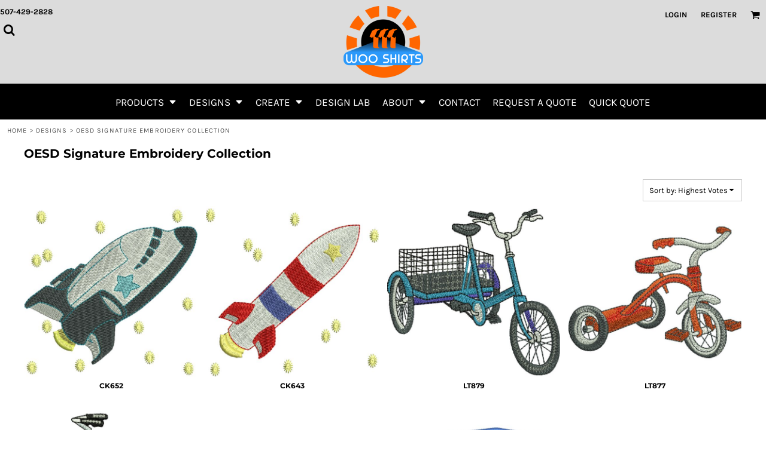

--- FILE ---
content_type: text/plain
request_url: https://www.google-analytics.com/j/collect?v=1&_v=j102&a=2018394796&t=pageview&_s=1&dl=https%3A%2F%2Fwooshirts.com%2Fdesigns%2Fcategory%2FOESD-Signature-Embroidery-Collection%3Fc%3D22107218%26ctype%3D1%26page%3D452%26sort%3Dvotes&ul=en-us%40posix&dt=OESD%20Signature%20Embroidery%20Collection%20WooShirts&sr=1280x720&vp=1280x720&_u=IGBAgEABAAAAACAAI~&jid=183682128&gjid=729804739&cid=14204535.1769093554&tid=UA-42420344-1&_gid=775534311.1769093554&_slc=1&z=1773472317
body_size: -450
content:
2,cG-HMS4C0Y7Z3